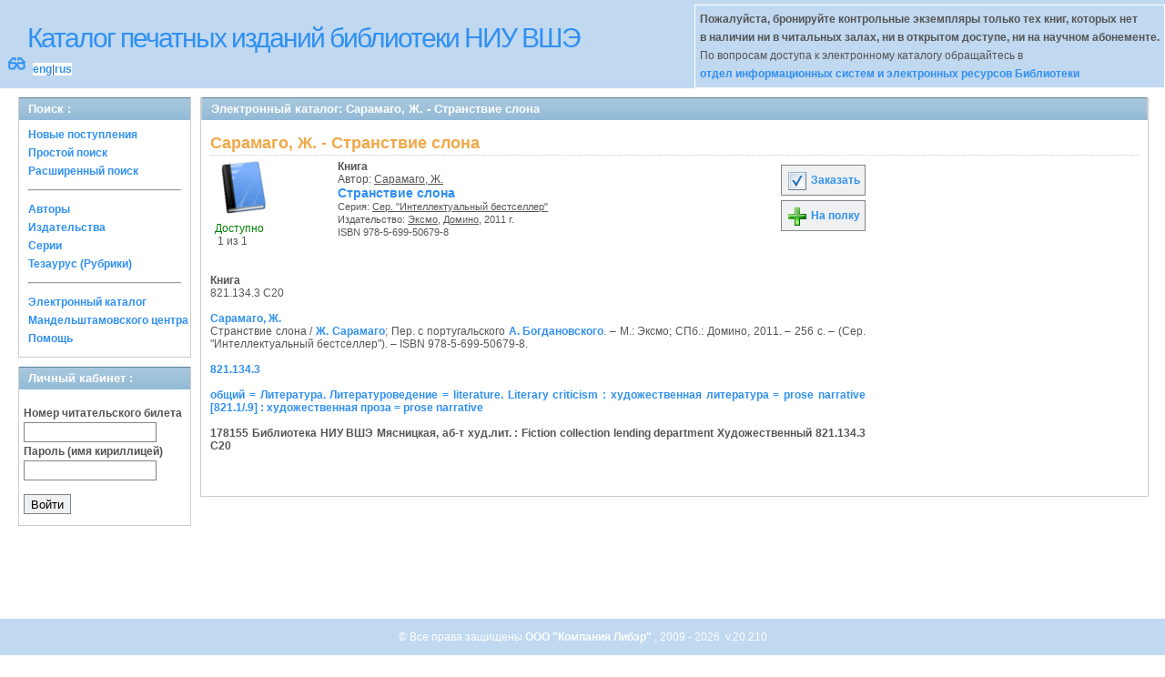

--- FILE ---
content_type: application/javascript
request_url: http://opac.hse.ru/absopac/app/webroot/js/jquery.simplemodal.min.js
body_size: 2057
content:
/*
 * SimpleModal 1.2.3 - jQuery Plugin
 * http://www.ericmmartin.com/projects/simplemodal/
 * Copyright (c) 2009 Eric Martin
 * Dual licensed under the MIT and GPL licenses
 * Revision: $Id: jquery.simplemodal.js 185 2009-02-09 21:51:12Z emartin24 $
 */
(function($){var ie6=$.browser.msie&&parseInt($.browser.version)==6&&typeof window['XMLHttpRequest']!="object",ieQuirks=null,w=[];$.modal=function(data,options){return $.modal.impl.init(data,options);};$.modal.close=function(){$.modal.impl.close();};$.fn.modal=function(options){return $.modal.impl.init(this,options);};$.modal.defaults={opacity:50,overlayId:'simplemodal-overlay',overlayCss:{},containerId:'simplemodal-container',containerCss:{},dataCss:{},zIndex:1000,close:true,closeHTML:'<a class="modalCloseImg" title="Close"></a>',closeClass:'simplemodal-close',position:null,persist:false,onOpen:null,onShow:null,onClose:null};$.modal.impl={opts:null,dialog:{},init:function(data,options){if(this.dialog.data){return false;}ieQuirks=$.browser.msie&&!$.boxModel;this.opts=$.extend({},$.modal.defaults,options);this.zIndex=this.opts.zIndex;this.occb=false;if(typeof data=='object'){data=data instanceof jQuery?data:$(data);if(data.parent().parent().size()>0){this.dialog.parentNode=data.parent();if(!this.opts.persist){this.dialog.orig=data.clone(true);}}}else if(typeof data=='string'||typeof data=='number'){data=$('<div/>').html(data);}else{alert('SimpleModal Error: Unsupported data type: '+typeof data);return false;}this.dialog.data=data.addClass('simplemodal-data').css(this.opts.dataCss);data=null;this.create();this.open();if($.isFunction(this.opts.onShow)){this.opts.onShow.apply(this,[this.dialog]);}return this;},create:function(){w=this.getDimensions();if(ie6){this.dialog.iframe=$('<iframe src="javascript:false;"/>').css($.extend(this.opts.iframeCss,{display:'none',opacity:0,position:'fixed',height:w[0],width:w[1],zIndex:this.opts.zIndex,top:0,left:0})).appendTo('body');}this.dialog.overlay=$('<div/>').attr('id',this.opts.overlayId).addClass('simplemodal-overlay').css($.extend(this.opts.overlayCss,{display:'none',opacity:this.opts.opacity/100,height:w[0],width:w[1],position:'fixed',left:0,top:0,zIndex:this.opts.zIndex+1})).appendTo('body');this.dialog.container=$('<div/>').attr('id',this.opts.containerId).addClass('simplemodal-container').css($.extend(this.opts.containerCss,{display:'none',position:'fixed',zIndex:this.opts.zIndex+2})).append(this.opts.close?$(this.opts.closeHTML).addClass(this.opts.closeClass):'').appendTo('body');this.setPosition();if(ie6||ieQuirks){this.fixIE();}this.dialog.container.append(this.dialog.data.hide());},bindEvents:function(){var self=this;$('.'+this.opts.closeClass).bind('click.simplemodal',function(e){e.preventDefault();self.close();});$(window).bind('resize.simplemodal',function(){w=self.getDimensions();self.setPosition();if(ie6||ieQuirks){self.fixIE();}else{self.dialog.iframe&&self.dialog.iframe.css({height:w[0],width:w[1]});self.dialog.overlay.css({height:w[0],width:w[1]});}});},unbindEvents:function(){$('.'+this.opts.closeClass).unbind('click.simplemodal');$(window).unbind('resize.simplemodal');},fixIE:function(){var p=this.opts.position;$.each([this.dialog.iframe||null,this.dialog.overlay,this.dialog.container],function(i,el){if(el){var bch='document.body.clientHeight',bcw='document.body.clientWidth',bsh='document.body.scrollHeight',bsl='document.body.scrollLeft',bst='document.body.scrollTop',bsw='document.body.scrollWidth',ch='document.documentElement.clientHeight',cw='document.documentElement.clientWidth',sl='document.documentElement.scrollLeft',st='document.documentElement.scrollTop',s=el[0].style;s.position='absolute';if(i<2){s.removeExpression('height');s.removeExpression('width');s.setExpression('height',''+bsh+' > '+bch+' ? '+bsh+' : '+bch+' + "px"');s.setExpression('width',''+bsw+' > '+bcw+' ? '+bsw+' : '+bcw+' + "px"');}else{var te,le;if(p&&p.constructor==Array){var top=p[0]?typeof p[0]=='number'?p[0].toString():p[0].replace(/px/,''):el.css('top').replace(/px/,'');te=top.indexOf('%')==-1?top+' + (t = '+st+' ? '+st+' : '+bst+') + "px"':parseInt(top.replace(/%/,''))+' * (('+ch+' || '+bch+') / 100) + (t = '+st+' ? '+st+' : '+bst+') + "px"';if(p[1]){var left=typeof p[1]=='number'?p[1].toString():p[1].replace(/px/,'');le=left.indexOf('%')==-1?left+' + (t = '+sl+' ? '+sl+' : '+bsl+') + "px"':parseInt(left.replace(/%/,''))+' * (('+cw+' || '+bcw+') / 100) + (t = '+sl+' ? '+sl+' : '+bsl+') + "px"';}}else{te='('+ch+' || '+bch+') / 2 - (this.offsetHeight / 2) + (t = '+st+' ? '+st+' : '+bst+') + "px"';le='('+cw+' || '+bcw+') / 2 - (this.offsetWidth / 2) + (t = '+sl+' ? '+sl+' : '+bsl+') + "px"';}s.removeExpression('top');s.removeExpression('left');s.setExpression('top',te);s.setExpression('left',le);}}});},getDimensions:function(){var el=$(window);var h=$.browser.opera&&$.browser.version>'9.5'&&$.fn.jquery<='1.2.6'?document.documentElement['clientHeight']:el.height();return[h,el.width()];},setPosition:function(){var top,left,hCenter=(w[0]/2)-((this.dialog.container.height()||this.dialog.data.height())/2),vCenter=(w[1]/2)-((this.dialog.container.width()||this.dialog.data.width())/2);if(this.opts.position&&this.opts.position.constructor==Array){top=this.opts.position[0]||hCenter;left=this.opts.position[1]||vCenter;}else{top=hCenter;left=vCenter;}this.dialog.container.css({left:left,top:top});},open:function(){this.dialog.iframe&&this.dialog.iframe.show();if($.isFunction(this.opts.onOpen)){this.opts.onOpen.apply(this,[this.dialog]);}else{this.dialog.overlay.show();this.dialog.container.show();this.dialog.data.show();}this.bindEvents();},close:function(){if(!this.dialog.data){return false;}if($.isFunction(this.opts.onClose)&&!this.occb){this.occb=true;this.opts.onClose.apply(this,[this.dialog]);}else{if(this.dialog.parentNode){if(this.opts.persist){this.dialog.data.hide().appendTo(this.dialog.parentNode);}else{this.dialog.data.remove();this.dialog.orig.appendTo(this.dialog.parentNode);}}else{this.dialog.data.remove();}this.dialog.container.remove();this.dialog.overlay.remove();this.dialog.iframe&&this.dialog.iframe.remove();this.dialog={};}this.unbindEvents();}};})(jQuery);